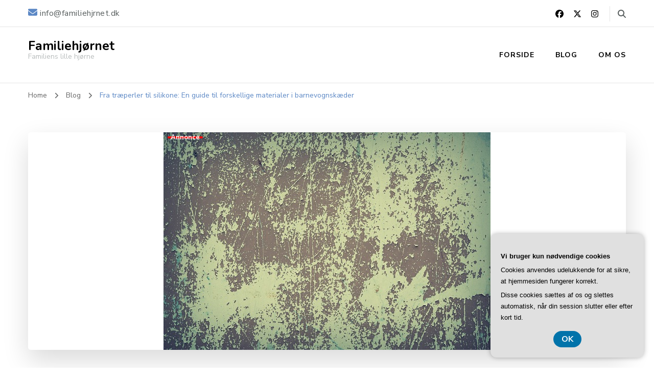

--- FILE ---
content_type: text/html; charset=UTF-8
request_url: https://xn--familiehjrnet-jnb.dk/fra-traeperler-til-silikone-en-guide-til-forskellige-materialer-i-barnevognskaeder/
body_size: 14578
content:
    <!DOCTYPE html>
    <html lang="da-DK">
    <head itemscope itemtype="http://schema.org/WebSite">
	    <meta charset="UTF-8">
    <meta name="viewport" content="width=device-width, initial-scale=1">
    <link rel="profile" href="https://gmpg.org/xfn/11">
    <meta name='robots' content='index, follow, max-image-preview:large, max-snippet:-1, max-video-preview:-1' />

	<!-- This site is optimized with the Yoast SEO plugin v26.7 - https://yoast.com/wordpress/plugins/seo/ -->
	<title>Fra træperler til silikone: En guide til forskellige materialer i barnevognskæder - Familiehjørnet</title>
	<link rel="canonical" href="https://xn--familiehjrnet-jnb.dk/fra-traeperler-til-silikone-en-guide-til-forskellige-materialer-i-barnevognskaeder/" />
	<meta property="og:locale" content="da_DK" />
	<meta property="og:type" content="article" />
	<meta property="og:title" content="Fra træperler til silikone: En guide til forskellige materialer i barnevognskæder - Familiehjørnet" />
	<meta property="og:description" content="Barnevognsk&aelig;der er en popul&aelig;r accessory til babyer og sm&aring;b&oslash;rn. Disse farverige og sjove k&aelig;der kan underholde og stimulere dit barn, mens I er p&aring; farten. Men hvad er egentlig forskellen mellem barnevognsk&aelig;der lavet af tr&aelig; og dem lavet af silikone? Hvilke materialer er bedst egnet til babyer? Og hvad skal man v&aelig;re opm&aelig;rksom p&aring;, n&aring;r &hellip;" />
	<meta property="og:url" content="https://xn--familiehjrnet-jnb.dk/fra-traeperler-til-silikone-en-guide-til-forskellige-materialer-i-barnevognskaeder/" />
	<meta property="og:site_name" content="Familiehjørnet" />
	<meta property="article:published_time" content="2023-04-21T04:00:00+00:00" />
	<meta property="og:image" content="https://xn--familiehjrnet-jnb.dk/wp-content/uploads/g75c0faf0a829b19683dae36ec89c98f4f36b6c98888063cf7f3f5e44771af966bda54e8f75ef121b63ecf2666b55dea3344705ca4a94dbfa03b54f02b6340352_640.jpg" />
	<meta property="og:image:width" content="640" />
	<meta property="og:image:height" content="426" />
	<meta property="og:image:type" content="image/jpeg" />
	<meta name="twitter:card" content="summary_large_image" />
	<meta name="twitter:label1" content="Estimeret læsetid" />
	<meta name="twitter:data1" content="2 minutter" />
	<script type="application/ld+json" class="yoast-schema-graph">{"@context":"https://schema.org","@graph":[{"@type":"Article","@id":"https://xn--familiehjrnet-jnb.dk/fra-traeperler-til-silikone-en-guide-til-forskellige-materialer-i-barnevognskaeder/#article","isPartOf":{"@id":"https://xn--familiehjrnet-jnb.dk/fra-traeperler-til-silikone-en-guide-til-forskellige-materialer-i-barnevognskaeder/"},"author":{"name":"","@id":""},"headline":"Fra træperler til silikone: En guide til forskellige materialer i barnevognskæder","datePublished":"2023-04-21T04:00:00+00:00","mainEntityOfPage":{"@id":"https://xn--familiehjrnet-jnb.dk/fra-traeperler-til-silikone-en-guide-til-forskellige-materialer-i-barnevognskaeder/"},"wordCount":323,"image":{"@id":"https://xn--familiehjrnet-jnb.dk/fra-traeperler-til-silikone-en-guide-til-forskellige-materialer-i-barnevognskaeder/#primaryimage"},"thumbnailUrl":"https://xn--familiehjrnet-jnb.dk/wp-content/uploads/g75c0faf0a829b19683dae36ec89c98f4f36b6c98888063cf7f3f5e44771af966bda54e8f75ef121b63ecf2666b55dea3344705ca4a94dbfa03b54f02b6340352_640.jpg","articleSection":["Blog"],"inLanguage":"da-DK"},{"@type":"WebPage","@id":"https://xn--familiehjrnet-jnb.dk/fra-traeperler-til-silikone-en-guide-til-forskellige-materialer-i-barnevognskaeder/","url":"https://xn--familiehjrnet-jnb.dk/fra-traeperler-til-silikone-en-guide-til-forskellige-materialer-i-barnevognskaeder/","name":"Fra træperler til silikone: En guide til forskellige materialer i barnevognskæder - Familiehjørnet","isPartOf":{"@id":"https://xn--familiehjrnet-jnb.dk/#website"},"primaryImageOfPage":{"@id":"https://xn--familiehjrnet-jnb.dk/fra-traeperler-til-silikone-en-guide-til-forskellige-materialer-i-barnevognskaeder/#primaryimage"},"image":{"@id":"https://xn--familiehjrnet-jnb.dk/fra-traeperler-til-silikone-en-guide-til-forskellige-materialer-i-barnevognskaeder/#primaryimage"},"thumbnailUrl":"https://xn--familiehjrnet-jnb.dk/wp-content/uploads/g75c0faf0a829b19683dae36ec89c98f4f36b6c98888063cf7f3f5e44771af966bda54e8f75ef121b63ecf2666b55dea3344705ca4a94dbfa03b54f02b6340352_640.jpg","datePublished":"2023-04-21T04:00:00+00:00","author":{"@id":""},"breadcrumb":{"@id":"https://xn--familiehjrnet-jnb.dk/fra-traeperler-til-silikone-en-guide-til-forskellige-materialer-i-barnevognskaeder/#breadcrumb"},"inLanguage":"da-DK","potentialAction":[{"@type":"ReadAction","target":["https://xn--familiehjrnet-jnb.dk/fra-traeperler-til-silikone-en-guide-til-forskellige-materialer-i-barnevognskaeder/"]}]},{"@type":"ImageObject","inLanguage":"da-DK","@id":"https://xn--familiehjrnet-jnb.dk/fra-traeperler-til-silikone-en-guide-til-forskellige-materialer-i-barnevognskaeder/#primaryimage","url":"https://xn--familiehjrnet-jnb.dk/wp-content/uploads/g75c0faf0a829b19683dae36ec89c98f4f36b6c98888063cf7f3f5e44771af966bda54e8f75ef121b63ecf2666b55dea3344705ca4a94dbfa03b54f02b6340352_640.jpg","contentUrl":"https://xn--familiehjrnet-jnb.dk/wp-content/uploads/g75c0faf0a829b19683dae36ec89c98f4f36b6c98888063cf7f3f5e44771af966bda54e8f75ef121b63ecf2666b55dea3344705ca4a94dbfa03b54f02b6340352_640.jpg","width":640,"height":426,"caption":"Fra træperler til silikone: En guide til forskellige materialer i barnevognskæder"},{"@type":"BreadcrumbList","@id":"https://xn--familiehjrnet-jnb.dk/fra-traeperler-til-silikone-en-guide-til-forskellige-materialer-i-barnevognskaeder/#breadcrumb","itemListElement":[{"@type":"ListItem","position":1,"name":"Familiehjørnet.dk","item":"https://xn--familiehjrnet-jnb.dk/"},{"@type":"ListItem","position":2,"name":"Fra træperler til silikone: En guide til forskellige materialer i barnevognskæder"}]},{"@type":"WebSite","@id":"https://xn--familiehjrnet-jnb.dk/#website","url":"https://xn--familiehjrnet-jnb.dk/","name":"Familiehjørnet","description":"Familiens lille hjørne","potentialAction":[{"@type":"SearchAction","target":{"@type":"EntryPoint","urlTemplate":"https://xn--familiehjrnet-jnb.dk/?s={search_term_string}"},"query-input":{"@type":"PropertyValueSpecification","valueRequired":true,"valueName":"search_term_string"}}],"inLanguage":"da-DK"}]}</script>
	<!-- / Yoast SEO plugin. -->


<link rel='dns-prefetch' href='//fonts.googleapis.com' />
<link rel="alternate" type="application/rss+xml" title="Familiehjørnet &raquo; Feed" href="https://xn--familiehjrnet-jnb.dk/feed/" />
<link rel="alternate" type="application/rss+xml" title="Familiehjørnet &raquo;-kommentar-feed" href="https://xn--familiehjrnet-jnb.dk/comments/feed/" />
<link rel="alternate" title="oEmbed (JSON)" type="application/json+oembed" href="https://xn--familiehjrnet-jnb.dk/wp-json/oembed/1.0/embed?url=https%3A%2F%2Fxn--familiehjrnet-jnb.dk%2Ffra-traeperler-til-silikone-en-guide-til-forskellige-materialer-i-barnevognskaeder%2F" />
<link rel="alternate" title="oEmbed (XML)" type="text/xml+oembed" href="https://xn--familiehjrnet-jnb.dk/wp-json/oembed/1.0/embed?url=https%3A%2F%2Fxn--familiehjrnet-jnb.dk%2Ffra-traeperler-til-silikone-en-guide-til-forskellige-materialer-i-barnevognskaeder%2F&#038;format=xml" />
<style id='wp-img-auto-sizes-contain-inline-css' type='text/css'>
img:is([sizes=auto i],[sizes^="auto," i]){contain-intrinsic-size:3000px 1500px}
/*# sourceURL=wp-img-auto-sizes-contain-inline-css */
</style>
<style id='wp-emoji-styles-inline-css' type='text/css'>

	img.wp-smiley, img.emoji {
		display: inline !important;
		border: none !important;
		box-shadow: none !important;
		height: 1em !important;
		width: 1em !important;
		margin: 0 0.07em !important;
		vertical-align: -0.1em !important;
		background: none !important;
		padding: 0 !important;
	}
/*# sourceURL=wp-emoji-styles-inline-css */
</style>
<style id='wp-block-library-inline-css' type='text/css'>
:root{--wp-block-synced-color:#7a00df;--wp-block-synced-color--rgb:122,0,223;--wp-bound-block-color:var(--wp-block-synced-color);--wp-editor-canvas-background:#ddd;--wp-admin-theme-color:#007cba;--wp-admin-theme-color--rgb:0,124,186;--wp-admin-theme-color-darker-10:#006ba1;--wp-admin-theme-color-darker-10--rgb:0,107,160.5;--wp-admin-theme-color-darker-20:#005a87;--wp-admin-theme-color-darker-20--rgb:0,90,135;--wp-admin-border-width-focus:2px}@media (min-resolution:192dpi){:root{--wp-admin-border-width-focus:1.5px}}.wp-element-button{cursor:pointer}:root .has-very-light-gray-background-color{background-color:#eee}:root .has-very-dark-gray-background-color{background-color:#313131}:root .has-very-light-gray-color{color:#eee}:root .has-very-dark-gray-color{color:#313131}:root .has-vivid-green-cyan-to-vivid-cyan-blue-gradient-background{background:linear-gradient(135deg,#00d084,#0693e3)}:root .has-purple-crush-gradient-background{background:linear-gradient(135deg,#34e2e4,#4721fb 50%,#ab1dfe)}:root .has-hazy-dawn-gradient-background{background:linear-gradient(135deg,#faaca8,#dad0ec)}:root .has-subdued-olive-gradient-background{background:linear-gradient(135deg,#fafae1,#67a671)}:root .has-atomic-cream-gradient-background{background:linear-gradient(135deg,#fdd79a,#004a59)}:root .has-nightshade-gradient-background{background:linear-gradient(135deg,#330968,#31cdcf)}:root .has-midnight-gradient-background{background:linear-gradient(135deg,#020381,#2874fc)}:root{--wp--preset--font-size--normal:16px;--wp--preset--font-size--huge:42px}.has-regular-font-size{font-size:1em}.has-larger-font-size{font-size:2.625em}.has-normal-font-size{font-size:var(--wp--preset--font-size--normal)}.has-huge-font-size{font-size:var(--wp--preset--font-size--huge)}.has-text-align-center{text-align:center}.has-text-align-left{text-align:left}.has-text-align-right{text-align:right}.has-fit-text{white-space:nowrap!important}#end-resizable-editor-section{display:none}.aligncenter{clear:both}.items-justified-left{justify-content:flex-start}.items-justified-center{justify-content:center}.items-justified-right{justify-content:flex-end}.items-justified-space-between{justify-content:space-between}.screen-reader-text{border:0;clip-path:inset(50%);height:1px;margin:-1px;overflow:hidden;padding:0;position:absolute;width:1px;word-wrap:normal!important}.screen-reader-text:focus{background-color:#ddd;clip-path:none;color:#444;display:block;font-size:1em;height:auto;left:5px;line-height:normal;padding:15px 23px 14px;text-decoration:none;top:5px;width:auto;z-index:100000}html :where(.has-border-color){border-style:solid}html :where([style*=border-top-color]){border-top-style:solid}html :where([style*=border-right-color]){border-right-style:solid}html :where([style*=border-bottom-color]){border-bottom-style:solid}html :where([style*=border-left-color]){border-left-style:solid}html :where([style*=border-width]){border-style:solid}html :where([style*=border-top-width]){border-top-style:solid}html :where([style*=border-right-width]){border-right-style:solid}html :where([style*=border-bottom-width]){border-bottom-style:solid}html :where([style*=border-left-width]){border-left-style:solid}html :where(img[class*=wp-image-]){height:auto;max-width:100%}:where(figure){margin:0 0 1em}html :where(.is-position-sticky){--wp-admin--admin-bar--position-offset:var(--wp-admin--admin-bar--height,0px)}@media screen and (max-width:600px){html :where(.is-position-sticky){--wp-admin--admin-bar--position-offset:0px}}

/*# sourceURL=wp-block-library-inline-css */
</style><style id='global-styles-inline-css' type='text/css'>
:root{--wp--preset--aspect-ratio--square: 1;--wp--preset--aspect-ratio--4-3: 4/3;--wp--preset--aspect-ratio--3-4: 3/4;--wp--preset--aspect-ratio--3-2: 3/2;--wp--preset--aspect-ratio--2-3: 2/3;--wp--preset--aspect-ratio--16-9: 16/9;--wp--preset--aspect-ratio--9-16: 9/16;--wp--preset--color--black: #000000;--wp--preset--color--cyan-bluish-gray: #abb8c3;--wp--preset--color--white: #ffffff;--wp--preset--color--pale-pink: #f78da7;--wp--preset--color--vivid-red: #cf2e2e;--wp--preset--color--luminous-vivid-orange: #ff6900;--wp--preset--color--luminous-vivid-amber: #fcb900;--wp--preset--color--light-green-cyan: #7bdcb5;--wp--preset--color--vivid-green-cyan: #00d084;--wp--preset--color--pale-cyan-blue: #8ed1fc;--wp--preset--color--vivid-cyan-blue: #0693e3;--wp--preset--color--vivid-purple: #9b51e0;--wp--preset--gradient--vivid-cyan-blue-to-vivid-purple: linear-gradient(135deg,rgb(6,147,227) 0%,rgb(155,81,224) 100%);--wp--preset--gradient--light-green-cyan-to-vivid-green-cyan: linear-gradient(135deg,rgb(122,220,180) 0%,rgb(0,208,130) 100%);--wp--preset--gradient--luminous-vivid-amber-to-luminous-vivid-orange: linear-gradient(135deg,rgb(252,185,0) 0%,rgb(255,105,0) 100%);--wp--preset--gradient--luminous-vivid-orange-to-vivid-red: linear-gradient(135deg,rgb(255,105,0) 0%,rgb(207,46,46) 100%);--wp--preset--gradient--very-light-gray-to-cyan-bluish-gray: linear-gradient(135deg,rgb(238,238,238) 0%,rgb(169,184,195) 100%);--wp--preset--gradient--cool-to-warm-spectrum: linear-gradient(135deg,rgb(74,234,220) 0%,rgb(151,120,209) 20%,rgb(207,42,186) 40%,rgb(238,44,130) 60%,rgb(251,105,98) 80%,rgb(254,248,76) 100%);--wp--preset--gradient--blush-light-purple: linear-gradient(135deg,rgb(255,206,236) 0%,rgb(152,150,240) 100%);--wp--preset--gradient--blush-bordeaux: linear-gradient(135deg,rgb(254,205,165) 0%,rgb(254,45,45) 50%,rgb(107,0,62) 100%);--wp--preset--gradient--luminous-dusk: linear-gradient(135deg,rgb(255,203,112) 0%,rgb(199,81,192) 50%,rgb(65,88,208) 100%);--wp--preset--gradient--pale-ocean: linear-gradient(135deg,rgb(255,245,203) 0%,rgb(182,227,212) 50%,rgb(51,167,181) 100%);--wp--preset--gradient--electric-grass: linear-gradient(135deg,rgb(202,248,128) 0%,rgb(113,206,126) 100%);--wp--preset--gradient--midnight: linear-gradient(135deg,rgb(2,3,129) 0%,rgb(40,116,252) 100%);--wp--preset--font-size--small: 13px;--wp--preset--font-size--medium: 20px;--wp--preset--font-size--large: 36px;--wp--preset--font-size--x-large: 42px;--wp--preset--spacing--20: 0.44rem;--wp--preset--spacing--30: 0.67rem;--wp--preset--spacing--40: 1rem;--wp--preset--spacing--50: 1.5rem;--wp--preset--spacing--60: 2.25rem;--wp--preset--spacing--70: 3.38rem;--wp--preset--spacing--80: 5.06rem;--wp--preset--shadow--natural: 6px 6px 9px rgba(0, 0, 0, 0.2);--wp--preset--shadow--deep: 12px 12px 50px rgba(0, 0, 0, 0.4);--wp--preset--shadow--sharp: 6px 6px 0px rgba(0, 0, 0, 0.2);--wp--preset--shadow--outlined: 6px 6px 0px -3px rgb(255, 255, 255), 6px 6px rgb(0, 0, 0);--wp--preset--shadow--crisp: 6px 6px 0px rgb(0, 0, 0);}:where(.is-layout-flex){gap: 0.5em;}:where(.is-layout-grid){gap: 0.5em;}body .is-layout-flex{display: flex;}.is-layout-flex{flex-wrap: wrap;align-items: center;}.is-layout-flex > :is(*, div){margin: 0;}body .is-layout-grid{display: grid;}.is-layout-grid > :is(*, div){margin: 0;}:where(.wp-block-columns.is-layout-flex){gap: 2em;}:where(.wp-block-columns.is-layout-grid){gap: 2em;}:where(.wp-block-post-template.is-layout-flex){gap: 1.25em;}:where(.wp-block-post-template.is-layout-grid){gap: 1.25em;}.has-black-color{color: var(--wp--preset--color--black) !important;}.has-cyan-bluish-gray-color{color: var(--wp--preset--color--cyan-bluish-gray) !important;}.has-white-color{color: var(--wp--preset--color--white) !important;}.has-pale-pink-color{color: var(--wp--preset--color--pale-pink) !important;}.has-vivid-red-color{color: var(--wp--preset--color--vivid-red) !important;}.has-luminous-vivid-orange-color{color: var(--wp--preset--color--luminous-vivid-orange) !important;}.has-luminous-vivid-amber-color{color: var(--wp--preset--color--luminous-vivid-amber) !important;}.has-light-green-cyan-color{color: var(--wp--preset--color--light-green-cyan) !important;}.has-vivid-green-cyan-color{color: var(--wp--preset--color--vivid-green-cyan) !important;}.has-pale-cyan-blue-color{color: var(--wp--preset--color--pale-cyan-blue) !important;}.has-vivid-cyan-blue-color{color: var(--wp--preset--color--vivid-cyan-blue) !important;}.has-vivid-purple-color{color: var(--wp--preset--color--vivid-purple) !important;}.has-black-background-color{background-color: var(--wp--preset--color--black) !important;}.has-cyan-bluish-gray-background-color{background-color: var(--wp--preset--color--cyan-bluish-gray) !important;}.has-white-background-color{background-color: var(--wp--preset--color--white) !important;}.has-pale-pink-background-color{background-color: var(--wp--preset--color--pale-pink) !important;}.has-vivid-red-background-color{background-color: var(--wp--preset--color--vivid-red) !important;}.has-luminous-vivid-orange-background-color{background-color: var(--wp--preset--color--luminous-vivid-orange) !important;}.has-luminous-vivid-amber-background-color{background-color: var(--wp--preset--color--luminous-vivid-amber) !important;}.has-light-green-cyan-background-color{background-color: var(--wp--preset--color--light-green-cyan) !important;}.has-vivid-green-cyan-background-color{background-color: var(--wp--preset--color--vivid-green-cyan) !important;}.has-pale-cyan-blue-background-color{background-color: var(--wp--preset--color--pale-cyan-blue) !important;}.has-vivid-cyan-blue-background-color{background-color: var(--wp--preset--color--vivid-cyan-blue) !important;}.has-vivid-purple-background-color{background-color: var(--wp--preset--color--vivid-purple) !important;}.has-black-border-color{border-color: var(--wp--preset--color--black) !important;}.has-cyan-bluish-gray-border-color{border-color: var(--wp--preset--color--cyan-bluish-gray) !important;}.has-white-border-color{border-color: var(--wp--preset--color--white) !important;}.has-pale-pink-border-color{border-color: var(--wp--preset--color--pale-pink) !important;}.has-vivid-red-border-color{border-color: var(--wp--preset--color--vivid-red) !important;}.has-luminous-vivid-orange-border-color{border-color: var(--wp--preset--color--luminous-vivid-orange) !important;}.has-luminous-vivid-amber-border-color{border-color: var(--wp--preset--color--luminous-vivid-amber) !important;}.has-light-green-cyan-border-color{border-color: var(--wp--preset--color--light-green-cyan) !important;}.has-vivid-green-cyan-border-color{border-color: var(--wp--preset--color--vivid-green-cyan) !important;}.has-pale-cyan-blue-border-color{border-color: var(--wp--preset--color--pale-cyan-blue) !important;}.has-vivid-cyan-blue-border-color{border-color: var(--wp--preset--color--vivid-cyan-blue) !important;}.has-vivid-purple-border-color{border-color: var(--wp--preset--color--vivid-purple) !important;}.has-vivid-cyan-blue-to-vivid-purple-gradient-background{background: var(--wp--preset--gradient--vivid-cyan-blue-to-vivid-purple) !important;}.has-light-green-cyan-to-vivid-green-cyan-gradient-background{background: var(--wp--preset--gradient--light-green-cyan-to-vivid-green-cyan) !important;}.has-luminous-vivid-amber-to-luminous-vivid-orange-gradient-background{background: var(--wp--preset--gradient--luminous-vivid-amber-to-luminous-vivid-orange) !important;}.has-luminous-vivid-orange-to-vivid-red-gradient-background{background: var(--wp--preset--gradient--luminous-vivid-orange-to-vivid-red) !important;}.has-very-light-gray-to-cyan-bluish-gray-gradient-background{background: var(--wp--preset--gradient--very-light-gray-to-cyan-bluish-gray) !important;}.has-cool-to-warm-spectrum-gradient-background{background: var(--wp--preset--gradient--cool-to-warm-spectrum) !important;}.has-blush-light-purple-gradient-background{background: var(--wp--preset--gradient--blush-light-purple) !important;}.has-blush-bordeaux-gradient-background{background: var(--wp--preset--gradient--blush-bordeaux) !important;}.has-luminous-dusk-gradient-background{background: var(--wp--preset--gradient--luminous-dusk) !important;}.has-pale-ocean-gradient-background{background: var(--wp--preset--gradient--pale-ocean) !important;}.has-electric-grass-gradient-background{background: var(--wp--preset--gradient--electric-grass) !important;}.has-midnight-gradient-background{background: var(--wp--preset--gradient--midnight) !important;}.has-small-font-size{font-size: var(--wp--preset--font-size--small) !important;}.has-medium-font-size{font-size: var(--wp--preset--font-size--medium) !important;}.has-large-font-size{font-size: var(--wp--preset--font-size--large) !important;}.has-x-large-font-size{font-size: var(--wp--preset--font-size--x-large) !important;}
/*# sourceURL=global-styles-inline-css */
</style>

<style id='classic-theme-styles-inline-css' type='text/css'>
/*! This file is auto-generated */
.wp-block-button__link{color:#fff;background-color:#32373c;border-radius:9999px;box-shadow:none;text-decoration:none;padding:calc(.667em + 2px) calc(1.333em + 2px);font-size:1.125em}.wp-block-file__button{background:#32373c;color:#fff;text-decoration:none}
/*# sourceURL=/wp-includes/css/classic-themes.min.css */
</style>
<link rel='stylesheet' id='owl-carousel-css' href='https://xn--familiehjrnet-jnb.dk/wp-content/themes/blossom-coach/css/owl.carousel.min.css?ver=2.2.1' type='text/css' media='all' />
<link rel='stylesheet' id='animate-css' href='https://xn--familiehjrnet-jnb.dk/wp-content/themes/blossom-coach/css/animate.min.css?ver=3.5.2' type='text/css' media='all' />
<link rel='stylesheet' id='blossom-coach-google-fonts-css' href='https://fonts.googleapis.com/css?family=Nunito+Sans%3A200%2C300%2Cregular%2C500%2C600%2C700%2C800%2C900%2C200italic%2C300italic%2Citalic%2C500italic%2C600italic%2C700italic%2C800italic%2C900italic%7CNunito%3A200%2C300%2Cregular%2C500%2C600%2C700%2C800%2C900%2C200italic%2C300italic%2Citalic%2C500italic%2C600italic%2C700italic%2C800italic%2C900italic%7CNunito%3A700' type='text/css' media='all' />
<link rel='stylesheet' id='blossom-consulting-parent-style-css' href='https://xn--familiehjrnet-jnb.dk/wp-content/themes/blossom-coach/style.css?ver=6.9' type='text/css' media='all' />
<link rel='stylesheet' id='blossom-coach-css' href='https://xn--familiehjrnet-jnb.dk/wp-content/themes/blossom-consulting/style.css?ver=1.1.3' type='text/css' media='all' />
<style id='blossom-coach-inline-css' type='text/css'>


    :root {
        --primary-font: Nunito Sans;
        --secondary-font: Nunito;
    }
    
    .site-title, 
    .site-title-wrap .site-title{
        font-size   : 25px;
        font-family : Nunito;
        font-weight : 700;
        font-style  : normal;
    }
    
    section#wheeloflife_section {
        background-color: #fafbfd;
    }
/*# sourceURL=blossom-coach-inline-css */
</style>
<script type="text/javascript" src="https://xn--familiehjrnet-jnb.dk/wp-includes/js/jquery/jquery.min.js?ver=3.7.1" id="jquery-core-js"></script>
<script type="text/javascript" src="https://xn--familiehjrnet-jnb.dk/wp-includes/js/jquery/jquery-migrate.min.js?ver=3.4.1" id="jquery-migrate-js"></script>
<link rel="https://api.w.org/" href="https://xn--familiehjrnet-jnb.dk/wp-json/" /><link rel="alternate" title="JSON" type="application/json" href="https://xn--familiehjrnet-jnb.dk/wp-json/wp/v2/posts/199" /><link rel="EditURI" type="application/rsd+xml" title="RSD" href="https://xn--familiehjrnet-jnb.dk/xmlrpc.php?rsd" />
<meta name="generator" content="WordPress 6.9" />
<link rel='shortlink' href='https://xn--familiehjrnet-jnb.dk/?p=199' />
</head>

<body data-rsssl=1 class="wp-singular post-template-default single single-post postid-199 single-format-standard wp-theme-blossom-coach wp-child-theme-blossom-consulting style1 underline full-width" itemscope itemtype="http://schema.org/WebPage">

    <div id="page" class="site"><a aria-label="skip to content" class="skip-link screen-reader-text" href="#acc-content">Skip to Content</a>
        <header id="masthead" class="site-header" itemscope itemtype="http://schema.org/WPHeader">		
		        <div class="header-t">
			<div class="wrapper">
			<div class="top-left"><span><i class="fa fa-envelope"></i><a href="/cdn-cgi/l/email-protection#543d3a323b143235393d383d313c3e263a31207a303f"><span class="email"><span class="__cf_email__" data-cfemail="bcd5d2dad3fcdaddd1d5d0d5d9d4d6ced2d9c892d8d7">[email&#160;protected]</span></span></a></span></div><!-- .top-left --><div class="top-right"><div class="header-social">    <ul class="social-icons">
    	            <li><a href="#" target="_blank" rel="nofollow"><i class="fab fa-facebook"></i></a></li>    	   
                        <li><a href="#" target="_blank" rel="nofollow"><i class="fab fa-x-twitter"></i></a></li>    	   
                        <li><a href="#" target="_blank" rel="nofollow"><i class="fab fa-instagram"></i></a></li>    	   
            	</ul>
        </div><!-- .header-social -->    <div class="header-search">
        <button aria-label="search form toggle" data-toggle-target=".search-modal" data-toggle-body-class="showing-search-modal" data-set-focus=".search-modal .search-field" aria-expanded="false">
            <i class="fa fa-search"></i>
        </button>
        <div class="header-search-form search-modal cover-modal" data-modal-target-string=".search-modal">
            <div class="header-search-inner-wrap">
                <form role="search" method="get" class="search-form" action="https://xn--familiehjrnet-jnb.dk/">
                <label class="screen-reader-text">Looking for Something?</label>
                <input type="search" class="search-field" placeholder="Enter Keywords&hellip;" value="" name="s" />
                <label for="submit-field">
                    <span><i class="fa fa-search"></i></span>
                    <input type="submit" id="submit-field" class="search-submit" value="Search" />
                </label>
            </form>                <button aria-label="search form close" class="close" data-toggle-target=".search-modal" data-toggle-body-class="showing-search-modal" data-set-focus=".search-modal .search-field" aria-expanded="false"></button>
            </div>
        </div>
    </div>
    </div><!-- .top-right -->			</div><!-- .wrapper -->            				 
		</div><!-- .header-t -->
                
        <div class="main-header">
			<div class="wrapper">
                        <div class="site-branding" itemscope itemtype="http://schema.org/Organization">
                                            <p class="site-title" itemprop="name"><a href="https://xn--familiehjrnet-jnb.dk/" rel="home" itemprop="url">Familiehjørnet</a></p>
                                    <p class="site-description">Familiens lille hjørne</p>
                        </div><!-- .site-branding -->
    				<div class="menu-wrap">				
                        <nav id="site-navigation" class="main-navigation" itemscope itemtype="http://schema.org/SiteNavigationElement">
        <button type="button" class="toggle-button" data-toggle-target=".main-menu-modal" data-toggle-body-class="showing-main-menu-modal" aria-expanded="false" data-set-focus=".close-main-nav-toggle" aria-label="Mobile Navigation">
            <span class="toggle-bar"></span>
            <span class="toggle-bar"></span>
            <span class="toggle-bar"></span>
        </button>
        <div class="primary-menu-list main-menu-modal cover-modal" data-modal-target-string=".main-menu-modal">
            <button class="close close-main-nav-toggle" data-toggle-target=".main-menu-modal" data-toggle-body-class="showing-main-menu-modal" aria-expanded="false" data-set-focus=".main-menu-modal" aria-label="Mobile Navigation"><span></span></button>
            <div class="mobile-menu" aria-label="Mobile">
                <div class="menu-pl_primary_menu-container"><ul id="primary-menu" class="menu main-menu-modal"><li id="menu-item-9" class="menu-item menu-item-type-custom menu-item-object-custom menu-item-home menu-item-9"><a href="https://xn--familiehjrnet-jnb.dk/">Forside</a></li>
<li id="menu-item-11" class="menu-item menu-item-type-taxonomy menu-item-object-category current-post-ancestor current-menu-parent current-post-parent menu-item-11"><a href="https://xn--familiehjrnet-jnb.dk/blog/">Blog</a></li>
<li id="menu-item-12" class="menu-item menu-item-type-post_type menu-item-object-page menu-item-12"><a href="https://xn--familiehjrnet-jnb.dk/om-os/">Om Os</a></li>
</ul></div>            </div>
        </div>
    </nav><!-- #site-navigation -->     
    				</div><!-- .menu-wrap -->
			</div><!-- .wrapper -->
		</div><!-- .main-header -->				
	</header><!-- .site-header -->
    <div class="breadcrumb-wrapper"><div class="wrapper">
                <div id="crumbs" itemscope itemtype="http://schema.org/BreadcrumbList"> 
                    <span itemprop="itemListElement" itemscope itemtype="http://schema.org/ListItem">
                        <a itemprop="item" href="https://xn--familiehjrnet-jnb.dk"><span itemprop="name">Home</span></a>
                        <meta itemprop="position" content="1" />
                        <span class="separator"><i class="fa fa-angle-right"></i></span>
                    </span> <span itemprop="itemListElement" itemscope itemtype="http://schema.org/ListItem"><a itemprop="item" href="https://xn--familiehjrnet-jnb.dk/blog/"><span itemprop="name">Blog </span></a><meta itemprop="position" content="2" /><span class="separator"><i class="fa fa-angle-right"></i></span></span> <span class="current" itemprop="itemListElement" itemscope itemtype="http://schema.org/ListItem"><a itemprop="item" href="https://xn--familiehjrnet-jnb.dk/fra-traeperler-til-silikone-en-guide-til-forskellige-materialer-i-barnevognskaeder/"><span itemprop="name">Fra træperler til silikone: En guide til forskellige materialer i barnevognskæder</span></a><meta itemprop="position" content="3" /></span></div></div></div><!-- .breadcrumb-wrapper --><div id="acc-content"><!-- done for accessiblity purpose -->        <div id="content" class="site-content">        
                        <div class="wrapper">
            
	<div id="primary" class="content-area">
		<main id="main" class="site-main">

		
<article id="post-199" class="post-199 post type-post status-publish format-standard has-post-thumbnail hentry category-blog">
	    <figure class="post-thumbnail"><img width="640" height="426" src="https://xn--familiehjrnet-jnb.dk/wp-content/uploads/g75c0faf0a829b19683dae36ec89c98f4f36b6c98888063cf7f3f5e44771af966bda54e8f75ef121b63ecf2666b55dea3344705ca4a94dbfa03b54f02b6340352_640.jpg" class="attachment-blossom-coach-fullwidth size-blossom-coach-fullwidth wp-post-image" alt="Fra træperler til silikone: En guide til forskellige materialer i barnevognskæder" itemprop="image" decoding="async" fetchpriority="high" srcset="https://xn--familiehjrnet-jnb.dk/wp-content/uploads/g75c0faf0a829b19683dae36ec89c98f4f36b6c98888063cf7f3f5e44771af966bda54e8f75ef121b63ecf2666b55dea3344705ca4a94dbfa03b54f02b6340352_640.jpg 640w, https://xn--familiehjrnet-jnb.dk/wp-content/uploads/g75c0faf0a829b19683dae36ec89c98f4f36b6c98888063cf7f3f5e44771af966bda54e8f75ef121b63ecf2666b55dea3344705ca4a94dbfa03b54f02b6340352_640-300x200.jpg 300w, https://xn--familiehjrnet-jnb.dk/wp-content/uploads/g75c0faf0a829b19683dae36ec89c98f4f36b6c98888063cf7f3f5e44771af966bda54e8f75ef121b63ecf2666b55dea3344705ca4a94dbfa03b54f02b6340352_640-90x60.jpg 90w" sizes="(max-width: 640px) 100vw, 640px" /></figure>    </figure><!-- .post-thumbnail -->
        <header class="entry-header">
		<div class="category" itemprop="about"><a href="https://xn--familiehjrnet-jnb.dk/blog/" rel="category tag">Blog</a></div><h1 class="entry-title">Fra træperler til silikone: En guide til forskellige materialer i barnevognskæder</h1><div class="entry-meta"><span class="byline" itemprop="author" itemscope itemtype="https://schema.org/Person"><span class="author" itemprop="name"><a class="url fn n" href="https://xn--familiehjrnet-jnb.dk/author/" itemprop="url"></a></span></span><span class="posted-on"> <a href="https://xn--familiehjrnet-jnb.dk/fra-traeperler-til-silikone-en-guide-til-forskellige-materialer-i-barnevognskaeder/" rel="bookmark"><time class="entry-date published updated" datetime="2023-04-21T04:00:00+00:00" itemprop="datePublished">april 21, 2023</time><time class="updated" datetime="2023-04-21T04:00:00+00:00" itemprop="dateModified">april 21, 2023</time></a></span></div>	</header>         
        <div class="entry-content" itemprop="text">
		<?xml encoding="utf-8" ?><div id="article-disclaimer" style="text-align:center;">
					<img decoding="async" src="https://xn--familiehjrnet-jnb.dk/wp-content/plugins/SponsorPost5/disclaimer2.png" alt="Annonce" style="margin-top:30px; height:90px; width:auto;">
				</div><p>Barnevognsk&aelig;der er en popul&aelig;r accessory til babyer og sm&aring;b&oslash;rn. Disse farverige og sjove k&aelig;der kan underholde og stimulere dit barn, mens I er p&aring; farten. Men hvad er egentlig forskellen mellem barnevognsk&aelig;der lavet af tr&aelig; og dem lavet af silikone? Hvilke materialer er bedst egnet til babyer? Og hvad skal man v&aelig;re opm&aelig;rksom p&aring;, n&aring;r man v&aelig;lger en barnevognsk&aelig;de? I denne artikel vil vi guide dig igennem forskellige materialer, der anvendes i produktionen af barnevognsk&aelig;der, s&aring; du kan tr&aelig;ffe det bedste valg for dit barn.</p><h2>Konklusion og anbefalinger til valg af materialer i barnevognsk&aelig;der</h2><p>Valget af materiale til en barnevognsk&aelig;de afh&aelig;nger af flere faktorer, herunder barnets alder, personlige pr&aelig;ferencer og sikkerhedsm&aelig;ssige overvejelser. Tr&aelig;perler er et popul&aelig;rt valg p&aring; grund af deres naturlige og &aelig;stetiske appel, men kan udg&oslash;re en kv&aelig;lningsrisiko for sm&aring;b&oslash;rn. Silikoneperler er et godt alternativ, da de er bl&oslash;de og lette at reng&oslash;re, men kan v&aelig;re mindre holdbare end tr&aelig;perler. Metalperler er en sikker mulighed, men kan v&aelig;re tungere og mindre b&oslash;rnevenlige.</p><p>Det anbefales at v&aelig;lge materialer, der er fri for skadelige kemikalier og farvestoffer og overholde sikkerhedsstandarder. Det er ogs&aring; vigtigt at tage hensyn til barnets alder og udviklingsniveau og undg&aring; sm&aring; dele, der kan udg&oslash;re en kv&aelig;lningsrisiko.</p><p><a href="https://xn--barnevognskde-egb.dk/">Generelt set kan en barnevognsk&aelig;de med silikoneperler v&aelig;re en alsidig og sikker</a><img decoding="async" src="https://xn--familiehjrnet-jnb.dk/wp-content/plugins/SponsoredPostImageArticle/AD.png" alt="Reklamelink" style="margin-left: 4px; vertical-align: middle; width: 90px; height: 18px;"> mulighed, mens tr&aelig;- eller metalperler kan v&aelig;re et godt valg til &aelig;ldre b&oslash;rn, der ikke l&aelig;ngere er i risiko for at kv&aelig;les. Det er ogs&aring; vigtigt at huske p&aring;, at en barnevognsk&aelig;de aldrig b&oslash;r efterlades med et barn uden opsyn, og at den b&oslash;r kontrolleres regelm&aelig;ssigt for eventuelle tegn p&aring; skade eller slitage.</p>
	</div><!-- .entry-content -->
    	<footer class="entry-footer">
			</footer><!-- .entry-footer -->
	</article><!-- #post-199 -->

		</main><!-- #main -->
        
                    
            <nav class="navigation pagination" role="navigation">
    			<h2 class="screen-reader-text">Post Navigation</h2>
    			<div class="nav-links">
    				                    <div class="nav-previous">
						<a href="https://xn--familiehjrnet-jnb.dk/oball-bilbaner-den-sjove-og-laererige-leg-for-boern/" rel="prev">
							<span class="meta-nav"><i class="fa fa-angle-left"></i></span>
							<figure>
                                <img src="https://xn--familiehjrnet-jnb.dk/wp-content/uploads/gc2e8ae1a3711336d330f1f096a81310f5f448a3398c7c1ac3ab2d5764aa33f5e7e77902a4cc0f9d4c5be14d6563552e3bedc498760e732b5150f893e12612906_640-150x150.jpg" alt="Oball bilbaner: Den sjove og lærerige leg for børn">                            </figure>
							<span class="post-title">Oball bilbaner: Den sjove og lærerige leg for børn</span>
						</a>
					</div>
					                                        <div class="nav-next">
						<a href="https://xn--familiehjrnet-jnb.dk/foedselsdagstog-fra-boernefoedselsdag-til-voksenfest/" rel="next">
							<span class="meta-nav"><i class="fa fa-angle-right"></i></span>
							<figure>
                                <img src="https://xn--familiehjrnet-jnb.dk/wp-content/uploads/foedselsdagstog-fra-boernefoedselsdag-til-voksenfest-150x150.jpg" alt="Fødselsdagstog: Fra børnefødselsdag til voksenfest">                            </figure>
							<span class="post-title">Fødselsdagstog: Fra børnefødselsdag til voksenfest</span>
						</a>
					</div>
                        			</div>
    		</nav>        
                
        <div class="related-articles">
    		<h3 class="related-title"><span>Du vil måske også syntes om...</span></h3>			<div class="clearfix">
                        <div class="article-block">
				<figure class="post-thumbnail">
                    <a href="https://xn--familiehjrnet-jnb.dk/forankringsgrunder-til-offshore-vindmoeller-en-kompleks-udfordring/" class="post-thumbnail">
                        <img width="540" height="400" src="https://xn--familiehjrnet-jnb.dk/wp-content/uploads/gc980c6fff776ffb837e17f91ad4c9164f5a4342cfcf5ef19f800d8aafe6b59573fc02ce5b183eecc92951e6c484a0a3408a7a95c392b8df0cab6e0787ad302d8_640-540x400.jpg" class="attachment-blossom-coach-latest size-blossom-coach-latest wp-post-image" alt="Forankringsgrunder til offshore vindmøller: En kompleks udfordring" itemprop="image" decoding="async" loading="lazy" />                    </a>
                </figure><!-- .post-thumbnail -->
				<header class="entry-header">
					<h3 class="entry-title"><a href="https://xn--familiehjrnet-jnb.dk/forankringsgrunder-til-offshore-vindmoeller-en-kompleks-udfordring/" rel="bookmark">Forankringsgrunder til offshore vindmøller: En kompleks udfordring</a></h3>                        
				</header><!-- .entry-header -->
			</div>
			            <div class="article-block">
				<figure class="post-thumbnail">
                    <a href="https://xn--familiehjrnet-jnb.dk/cykellaase-i-fremtiden-hvordan-teknologi-vil-forandre-cykelsikkerhed/" class="post-thumbnail">
                        <img width="540" height="400" src="https://xn--familiehjrnet-jnb.dk/wp-content/uploads/cykellaase-i-fremtiden-hvordan-teknologi-vil-forandre-cykelsikkerhed-540x400.jpg" class="attachment-blossom-coach-latest size-blossom-coach-latest wp-post-image" alt="Cykellåse i fremtiden: Hvordan teknologi vil forandre cykelsikkerhed" itemprop="image" decoding="async" loading="lazy" />                    </a>
                </figure><!-- .post-thumbnail -->
				<header class="entry-header">
					<h3 class="entry-title"><a href="https://xn--familiehjrnet-jnb.dk/cykellaase-i-fremtiden-hvordan-teknologi-vil-forandre-cykelsikkerhed/" rel="bookmark">Cykellåse i fremtiden: Hvordan teknologi vil forandre cykelsikkerhed</a></h3>                        
				</header><!-- .entry-header -->
			</div>
			            <div class="article-block">
				<figure class="post-thumbnail">
                    <a href="https://xn--familiehjrnet-jnb.dk/fra-ovn-til-bord-nemme-og-laekre-retter-med-stegeso-og-stoebejernsgryde/" class="post-thumbnail">
                        <img width="540" height="400" src="https://xn--familiehjrnet-jnb.dk/wp-content/uploads/ge15a00d9be2d350a539d5c2494ce01fb968c8fe0618ebd28c7b99f1639ecf08d2cd9524488ef691f289c4dbfcca4059d8f787f830d2f827cebadb26a1e4fe69e_640-540x400.jpg" class="attachment-blossom-coach-latest size-blossom-coach-latest wp-post-image" alt="Fra ovn til bord - nemme og lækre retter med stegeso og støbejernsgryde" itemprop="image" decoding="async" loading="lazy" />                    </a>
                </figure><!-- .post-thumbnail -->
				<header class="entry-header">
					<h3 class="entry-title"><a href="https://xn--familiehjrnet-jnb.dk/fra-ovn-til-bord-nemme-og-laekre-retter-med-stegeso-og-stoebejernsgryde/" rel="bookmark">Fra ovn til bord &#8211; nemme og lækre retter med stegeso og støbejernsgryde</a></h3>                        
				</header><!-- .entry-header -->
			</div>
			            <div class="article-block">
				<figure class="post-thumbnail">
                    <a href="https://xn--familiehjrnet-jnb.dk/saadan-vaelger-du-den-perfekte-dansk-landsholdstroeje-som-kalendergave/" class="post-thumbnail">
                        <img width="540" height="400" src="https://xn--familiehjrnet-jnb.dk/wp-content/uploads/saadan-vaelger-du-den-perfekte-dansk-landsholdstroeje-som-kalendergave-540x400.jpg" class="attachment-blossom-coach-latest size-blossom-coach-latest wp-post-image" alt="Sådan vælger du den perfekte dansk landsholdstrøje som kalendergave" itemprop="image" decoding="async" loading="lazy" />                    </a>
                </figure><!-- .post-thumbnail -->
				<header class="entry-header">
					<h3 class="entry-title"><a href="https://xn--familiehjrnet-jnb.dk/saadan-vaelger-du-den-perfekte-dansk-landsholdstroeje-som-kalendergave/" rel="bookmark">Sådan vælger du den perfekte dansk landsholdstrøje som kalendergave</a></h3>                        
				</header><!-- .entry-header -->
			</div>
			            <div class="article-block">
				<figure class="post-thumbnail">
                    <a href="https://xn--familiehjrnet-jnb.dk/sjov-og-kreativitet-med-paaklaedningsdukker-aktiviteter-for-boern-og-voksne/" class="post-thumbnail">
                        <img width="540" height="400" src="https://xn--familiehjrnet-jnb.dk/wp-content/uploads/sjov-og-kreativitet-med-paaklaedningsdukker-aktiviteter-for-boern-og-voksne-540x400.jpg" class="attachment-blossom-coach-latest size-blossom-coach-latest wp-post-image" alt="Sjov og kreativitet med påklædningsdukker: Aktiviteter for børn og voksne" itemprop="image" decoding="async" loading="lazy" />                    </a>
                </figure><!-- .post-thumbnail -->
				<header class="entry-header">
					<h3 class="entry-title"><a href="https://xn--familiehjrnet-jnb.dk/sjov-og-kreativitet-med-paaklaedningsdukker-aktiviteter-for-boern-og-voksne/" rel="bookmark">Sjov og kreativitet med påklædningsdukker: Aktiviteter for børn og voksne</a></h3>                        
				</header><!-- .entry-header -->
			</div>
			            <div class="article-block">
				<figure class="post-thumbnail">
                    <a href="https://xn--familiehjrnet-jnb.dk/moebelhunde-hvordan-de-kan-forbedre-dit-hjem-og-dit-humoer/" class="post-thumbnail">
                        <img width="540" height="400" src="https://xn--familiehjrnet-jnb.dk/wp-content/uploads/moebelhunde-hvordan-de-kan-forbedre-dit-hjem-og-dit-humoer-540x400.jpg" class="attachment-blossom-coach-latest size-blossom-coach-latest wp-post-image" alt="Møbelhunde: Hvordan de kan forbedre dit hjem og dit humør" itemprop="image" decoding="async" loading="lazy" />                    </a>
                </figure><!-- .post-thumbnail -->
				<header class="entry-header">
					<h3 class="entry-title"><a href="https://xn--familiehjrnet-jnb.dk/moebelhunde-hvordan-de-kan-forbedre-dit-hjem-og-dit-humoer/" rel="bookmark">Møbelhunde: Hvordan de kan forbedre dit hjem og dit humør</a></h3>                        
				</header><!-- .entry-header -->
			</div>
			            </div><!-- .clearfix -->
    	</div><!-- .related-articles/latest-articles -->
                
	</div><!-- #primary -->

            
            </div><!-- #acc-content -->        
        </div><!-- .wrapper -->        
    </div><!-- .site-content -->
        <footer id="colophon" class="site-footer" itemscope itemtype="http://schema.org/WPFooter">
        <div class="bottom-footer">
        <div class="wrapper">
            <div class="copyright">            
            <span>&copy; Copyright 2026 <a href="https://xn--familiehjrnet-jnb.dk/">Familiehjørnet</a>. All Rights Reserved. </span> Blossom Consulting | Developed By <a href="https://blossomthemes.com/" rel="nofollow" target="_blank">Blossom Themes</a>. Powered by <a href="https://wordpress.org/" target="_blank">WordPress</a>.<a class="privacy-policy-link" href="https://xn--familiehjrnet-jnb.dk/privatlivspolitik/" rel="privacy-policy">Privatlivspolitik</a>               
            </div>
        </div><!-- .wrapper -->
    </div><!-- .bottom-footer -->
        <button aria-label="go to top" class="back-to-top">
		<span>&#10140;</span>
	</button>
        </footer><!-- #colophon -->
        </div><!-- #page -->
    <script data-cfasync="false" src="/cdn-cgi/scripts/5c5dd728/cloudflare-static/email-decode.min.js"></script><script type="speculationrules">
{"prefetch":[{"source":"document","where":{"and":[{"href_matches":"/*"},{"not":{"href_matches":["/wp-*.php","/wp-admin/*","/wp-content/uploads/*","/wp-content/*","/wp-content/plugins/*","/wp-content/themes/blossom-consulting/*","/wp-content/themes/blossom-coach/*","/*\\?(.+)"]}},{"not":{"selector_matches":"a[rel~=\"nofollow\"]"}},{"not":{"selector_matches":".no-prefetch, .no-prefetch a"}}]},"eagerness":"conservative"}]}
</script>

		<div id="sticky-disclaimer" style="display:none;">
			REKLAME: Denne artikel er betalt indhold
		</div>

		<style>
			#sticky-disclaimer {
				position: fixed;
				top: 0;
				left: 0;
				width: 100%;
				background-color: #fff;
				color: #000;
				font-weight: bold;
				text-align: center;
				padding: 12px 20px;
				box-shadow: 0 2px 5px rgba(0, 0, 0, 0.1);
				z-index: 9999;
				font-size: 16px;
			}
		</style>

		<script>
			document.addEventListener("DOMContentLoaded", function () {
				var sticky = document.getElementById("sticky-disclaimer");
				var articleDisclaimer = document.getElementById("article-disclaimer");

				function checkScroll() {
					if (!sticky || !articleDisclaimer) return;

					var rect = articleDisclaimer.getBoundingClientRect();
					if (rect.bottom < 0) {
						sticky.style.display = "block";
						document.body.style.paddingTop = "60px";
					} else {
						sticky.style.display = "none";
						document.body.style.paddingTop = "0px";
					}
				}

				window.addEventListener("scroll", checkScroll);
			});
		</script>
		    <style>
        .ad-overlay-label {
            position: absolute;
            top: 8px;
            left: 8px;
            background-color: red;
            color: white;
            font-weight: bold;
            font-size: 13px;
            padding: 2px 6px;
            border-radius: 4px;
            z-index: 99;
        }
        .ad-image-wrapper {
            position: relative !important;
            display: inline-block;
        }
        /* Nødstop: skjul overlay på reklame-badge */
        .ad-image-wrapper > img[alt="Reklamelink"] ~ .ad-overlay-label { display: none !important; }
        .ad-image-wrapper > img[src*="AD.png"] ~ .ad-overlay-label,
        .ad-image-wrapper > img[data-src*="AD.png"] ~ .ad-overlay-label,
        .ad-image-wrapper > img[srcset*="AD.png"] ~ .ad-overlay-label,
        .ad-image-wrapper > img[data-srcset*="AD.png"] ~ .ad-overlay-label { display: none !important; }
    </style>

    <script>
    (function () {
      /*** Konfiguration ***/
      const DISABLE_IN_ARTICLE = true;
      const ARTICLE_CONTENT_SELECTOR = '.content, .entry-content, article .content, .single .entry-content, .post-content';

      /*** State ***/
      let observer = null;
      let observing = false;
      const processed = new WeakSet();   // billeder vi har evalueret mindst én gang
      const wrapped   = new WeakSet();   // billeder vi selv har wrappet

      function startObserver() { if (!observer || observing) return;
        observer.observe(document.body, {
          childList: true,
          subtree: true,
          attributes: true,
          attributeFilter: ['src','srcset','data-src','data-srcset','class','alt']
        });
        observing = true;
      }
      function stopObserver() { if (!observer || !observing) return;
        observer.disconnect(); observing = false;
      }
      function safely(fn){ stopObserver(); try{ fn(); } finally { startObserver(); } }

      /*** Hjælpere ***/
      function isInArticle(img) {
        if (!DISABLE_IN_ARTICLE) return false;
        return !!img.closest(ARTICLE_CONTENT_SELECTOR);
      }
      function includesFile(haystack, needle) {
        return typeof haystack === 'string' && haystack.indexOf(needle) !== -1;
      }
      function isAdBadge(img) {
        const src  = img.getAttribute('src') || '';
        const ds   = img.getAttribute('data-src') || '';
        const ss   = img.getAttribute('srcset') || '';
        const dss  = img.getAttribute('data-srcset') || '';
        const alt  = (img.getAttribute('alt') || '').toLowerCase();

        const adMatch =
          includesFile(src,'AD.png') || includesFile(ds,'AD.png') ||
          includesFile(ss,'AD.png')  || includesFile(dss,'AD.png');

        const altMatch = alt.includes('reklamelink');

        // Faldbak for små badges (brug kun når vi kender dimensioner)
        let sizeMatch = false;
        if (img.naturalWidth && img.naturalHeight) {
          sizeMatch = (img.naturalWidth <= 120 && img.naturalHeight <= 40);
        }
        return adMatch || altMatch || sizeMatch;
      }
      function isAvatarOrSidebar(img) {
        const src = img.getAttribute('src') || '';
        const parent = img.closest('div, figure, span');
        const isAvatar = img.classList.contains('avatar') ||
                         parent?.classList?.contains('avatar') ||
                         parent?.classList?.contains('author-box') ||
                         parent?.classList?.contains('comment-author') ||
                         src.includes('avatar') || src.includes('gravatar');
        const isDisclaimer = src.includes('disclaimer2.png');
        const isInSidebar  = !!img.closest('.sidebar, .widget');
        return isAvatar || isDisclaimer || isInSidebar;
      }
      function isAlreadyWrapped(img) { return img.parentNode?.classList?.contains('ad-image-wrapper'); }

      function wrapWithLabel(img) {
        if (isAlreadyWrapped(img)) { wrapped.add(img); return; }
        safely(() => {
          const wrapper = document.createElement('div');
          wrapper.className = 'ad-image-wrapper';
          const label = document.createElement('div');
          label.className = 'ad-overlay-label';
          label.innerText = 'Annonce';
          img.parentNode.insertBefore(wrapper, img);
          wrapper.appendChild(img);
          wrapper.appendChild(label);
          wrapped.add(img);
        });
      }
      function unwrapIfWrapped(img) {
        if (!isAlreadyWrapped(img)) return;
        safely(() => {
          const wrapper = img.parentNode;
          wrapper.parentNode.insertBefore(img, wrapper);
          wrapper.remove();
          wrapped.delete(img);
        });
      }

      function shouldOverlay(img) {
        if (isInArticle(img)) return false;
        if (isAvatarOrSidebar(img)) return false;
        if (isAdBadge(img)) return false;
        return true;
      }

      function processImage(img) {
        // Undgå at spamme den samme IMG konstant
        if (!img || img.nodeType !== 1 || img.tagName !== 'IMG') return;

        // Hvis vi allerede har evalueret denne instans og dens attributes ikke er ændret til noget nyt,
        // så lad være med at arbejde mere (WeakSet + et let “processed”-flag)
        if (!img.hasAttribute('data-ad-overlay-processed')) {
          img.setAttribute('data-ad-overlay-processed', '1');
          processed.add(img);
        }

        if (shouldOverlay(img)) {
          wrapWithLabel(img);
        } else {
          unwrapIfWrapped(img);
        }
      }

      /*** Initial pass ***/
      function initialScan() {
        document.querySelectorAll('img').forEach(processImage);
      }

      /*** Observer ***/
      observer = new MutationObserver((mutList) => {
        // Minimal work: saml berørte billeder og processér dem én gang
        const imgs = new Set();
        for (const m of mutList) {
          if (m.type === 'childList') {
            m.addedNodes && m.addedNodes.forEach(node => {
              if (node.nodeType !== 1) return;
              if (node.tagName === 'IMG') imgs.add(node);
              else if (node.querySelectorAll) node.querySelectorAll('img').forEach(i => imgs.add(i));
            });
          } else if (m.type === 'attributes' && m.target?.tagName === 'IMG') {
            imgs.add(m.target);
          }
        }
        // Processér samlet – udskyd til næste frame for at undgå layout-thrash
        if (imgs.size) {
          (window.requestIdleCallback || window.requestAnimationFrame)(() => {
            imgs.forEach(processImage);
          });
        }
      });

      document.addEventListener('DOMContentLoaded', () => {
        initialScan();
        startObserver();
      });

      // Når billedet loader (for at kende naturalWidth/Height til sizeMatch)
      document.addEventListener('load', function (e) {
        const t = e.target;
        if (t && t.tagName === 'IMG') processImage(t);
      }, true);
    })();
    </script>
    <div style="text-align: center;"><p>CVR DK-37 40 77 39</p></div>    <div id="scc-cookie-consent" style="position: fixed; bottom: 20px; right: 20px; width: 300px; background: #e0e0e0; color: #000; padding: 20px; box-shadow: 0 0 10px rgba(0,0,0,0.3); border-radius: 12px; font-family: sans-serif; z-index: 10000; font-size: 13px;">
        <p style="font-weight: bold; margin-bottom: 5px;">Vi bruger kun nødvendige cookies</p>
        <p style="margin: 5px 0;">Cookies anvendes udelukkende for at sikre, at hjemmesiden fungerer korrekt.</p>
        <p style="margin: 5px 0 15px 0;">Disse cookies sættes af os og slettes automatisk, når din session slutter eller efter kort tid.</p>
        <div style="text-align: center;">
            <button onclick="document.getElementById('scc-cookie-consent').style.display='none';" style="padding: 6px 16px; border: none; background: #0073aa; color: white; border-radius: 20px; cursor: pointer;">OK</button>
        </div>
    </div>
    <script>
        setTimeout(function(){
            var el = document.getElementById('scc-cookie-consent');
            if (el) el.style.display = 'none';
        }, 60000);
    </script>
    <script type="text/javascript" src="https://xn--familiehjrnet-jnb.dk/wp-content/themes/blossom-coach/js/all.min.js?ver=6.5.1" id="all-js"></script>
<script type="text/javascript" src="https://xn--familiehjrnet-jnb.dk/wp-content/themes/blossom-coach/js/v4-shims.min.js?ver=6.5.1" id="v4-shims-js"></script>
<script type="text/javascript" src="https://xn--familiehjrnet-jnb.dk/wp-content/themes/blossom-coach/js/owl.carousel.min.js?ver=2.2.1" id="owl-carousel-js"></script>
<script type="text/javascript" src="https://xn--familiehjrnet-jnb.dk/wp-content/themes/blossom-coach/js/owlcarousel2-a11ylayer.min.js?ver=0.2.1" id="owlcarousel2-a11ylayer-js"></script>
<script type="text/javascript" src="https://xn--familiehjrnet-jnb.dk/wp-includes/js/imagesloaded.min.js?ver=5.0.0" id="imagesloaded-js"></script>
<script type="text/javascript" src="https://xn--familiehjrnet-jnb.dk/wp-includes/js/masonry.min.js?ver=4.2.2" id="masonry-js"></script>
<script type="text/javascript" id="blossom-coach-js-extra">
/* <![CDATA[ */
var blossom_coach_data = {"rtl":"","animation":""};
//# sourceURL=blossom-coach-js-extra
/* ]]> */
</script>
<script type="text/javascript" src="https://xn--familiehjrnet-jnb.dk/wp-content/themes/blossom-coach/js/custom.min.js?ver=1.1.3" id="blossom-coach-js"></script>
<script type="text/javascript" src="https://xn--familiehjrnet-jnb.dk/wp-content/themes/blossom-coach/js/modal-accessibility.min.js?ver=1.1.3" id="blossom-coach-modal-js"></script>
<script id="wp-emoji-settings" type="application/json">
{"baseUrl":"https://s.w.org/images/core/emoji/17.0.2/72x72/","ext":".png","svgUrl":"https://s.w.org/images/core/emoji/17.0.2/svg/","svgExt":".svg","source":{"concatemoji":"https://xn--familiehjrnet-jnb.dk/wp-includes/js/wp-emoji-release.min.js?ver=6.9"}}
</script>
<script type="module">
/* <![CDATA[ */
/*! This file is auto-generated */
const a=JSON.parse(document.getElementById("wp-emoji-settings").textContent),o=(window._wpemojiSettings=a,"wpEmojiSettingsSupports"),s=["flag","emoji"];function i(e){try{var t={supportTests:e,timestamp:(new Date).valueOf()};sessionStorage.setItem(o,JSON.stringify(t))}catch(e){}}function c(e,t,n){e.clearRect(0,0,e.canvas.width,e.canvas.height),e.fillText(t,0,0);t=new Uint32Array(e.getImageData(0,0,e.canvas.width,e.canvas.height).data);e.clearRect(0,0,e.canvas.width,e.canvas.height),e.fillText(n,0,0);const a=new Uint32Array(e.getImageData(0,0,e.canvas.width,e.canvas.height).data);return t.every((e,t)=>e===a[t])}function p(e,t){e.clearRect(0,0,e.canvas.width,e.canvas.height),e.fillText(t,0,0);var n=e.getImageData(16,16,1,1);for(let e=0;e<n.data.length;e++)if(0!==n.data[e])return!1;return!0}function u(e,t,n,a){switch(t){case"flag":return n(e,"\ud83c\udff3\ufe0f\u200d\u26a7\ufe0f","\ud83c\udff3\ufe0f\u200b\u26a7\ufe0f")?!1:!n(e,"\ud83c\udde8\ud83c\uddf6","\ud83c\udde8\u200b\ud83c\uddf6")&&!n(e,"\ud83c\udff4\udb40\udc67\udb40\udc62\udb40\udc65\udb40\udc6e\udb40\udc67\udb40\udc7f","\ud83c\udff4\u200b\udb40\udc67\u200b\udb40\udc62\u200b\udb40\udc65\u200b\udb40\udc6e\u200b\udb40\udc67\u200b\udb40\udc7f");case"emoji":return!a(e,"\ud83e\u1fac8")}return!1}function f(e,t,n,a){let r;const o=(r="undefined"!=typeof WorkerGlobalScope&&self instanceof WorkerGlobalScope?new OffscreenCanvas(300,150):document.createElement("canvas")).getContext("2d",{willReadFrequently:!0}),s=(o.textBaseline="top",o.font="600 32px Arial",{});return e.forEach(e=>{s[e]=t(o,e,n,a)}),s}function r(e){var t=document.createElement("script");t.src=e,t.defer=!0,document.head.appendChild(t)}a.supports={everything:!0,everythingExceptFlag:!0},new Promise(t=>{let n=function(){try{var e=JSON.parse(sessionStorage.getItem(o));if("object"==typeof e&&"number"==typeof e.timestamp&&(new Date).valueOf()<e.timestamp+604800&&"object"==typeof e.supportTests)return e.supportTests}catch(e){}return null}();if(!n){if("undefined"!=typeof Worker&&"undefined"!=typeof OffscreenCanvas&&"undefined"!=typeof URL&&URL.createObjectURL&&"undefined"!=typeof Blob)try{var e="postMessage("+f.toString()+"("+[JSON.stringify(s),u.toString(),c.toString(),p.toString()].join(",")+"));",a=new Blob([e],{type:"text/javascript"});const r=new Worker(URL.createObjectURL(a),{name:"wpTestEmojiSupports"});return void(r.onmessage=e=>{i(n=e.data),r.terminate(),t(n)})}catch(e){}i(n=f(s,u,c,p))}t(n)}).then(e=>{for(const n in e)a.supports[n]=e[n],a.supports.everything=a.supports.everything&&a.supports[n],"flag"!==n&&(a.supports.everythingExceptFlag=a.supports.everythingExceptFlag&&a.supports[n]);var t;a.supports.everythingExceptFlag=a.supports.everythingExceptFlag&&!a.supports.flag,a.supports.everything||((t=a.source||{}).concatemoji?r(t.concatemoji):t.wpemoji&&t.twemoji&&(r(t.twemoji),r(t.wpemoji)))});
//# sourceURL=https://xn--familiehjrnet-jnb.dk/wp-includes/js/wp-emoji-loader.min.js
/* ]]> */
</script>

<script defer src="https://static.cloudflareinsights.com/beacon.min.js/vcd15cbe7772f49c399c6a5babf22c1241717689176015" integrity="sha512-ZpsOmlRQV6y907TI0dKBHq9Md29nnaEIPlkf84rnaERnq6zvWvPUqr2ft8M1aS28oN72PdrCzSjY4U6VaAw1EQ==" data-cf-beacon='{"version":"2024.11.0","token":"3711b985c2384c879f9f14b156f42c9e","r":1,"server_timing":{"name":{"cfCacheStatus":true,"cfEdge":true,"cfExtPri":true,"cfL4":true,"cfOrigin":true,"cfSpeedBrain":true},"location_startswith":null}}' crossorigin="anonymous"></script>
</body>
</html>
